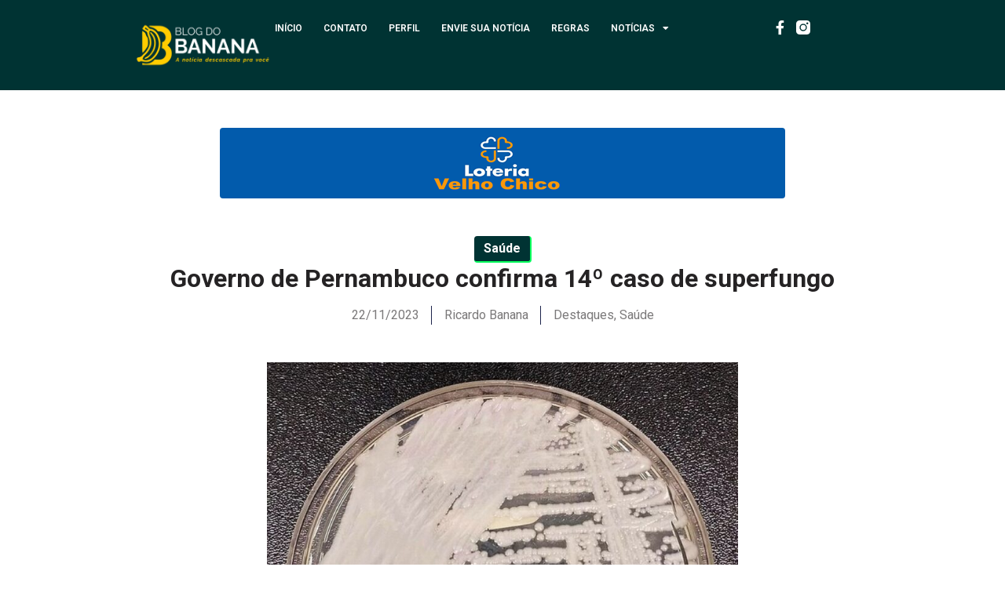

--- FILE ---
content_type: text/html; charset=UTF-8
request_url: https://ricardobanana.com.br/governo-de-pernambuco-confirma-14o-caso-de-superfungo/
body_size: 14749
content:
<!doctype html>
<html dir="ltr" lang="pt-BR" prefix="og: https://ogp.me/ns#">
<head>
	<meta charset="UTF-8">
	<meta name="viewport" content="width=device-width, initial-scale=1">

<script async src="https://pagead2.googlesyndication.com/pagead/js/adsbygoogle.js?client=ca-pub-3500581195513115"
     crossorigin="anonymous"></script>

	<link rel="profile" href="https://gmpg.org/xfn/11">
	<title>Governo de Pernambuco confirma 14º caso de superfungo | Blog do Banana</title>
	<style>img:is([sizes="auto" i], [sizes^="auto," i]) { contain-intrinsic-size: 3000px 1500px }</style>
	
		<!-- All in One SEO 4.8.5 - aioseo.com -->
	<meta name="description" content="A Secretaria Estadual de Saúde de Pernambuco confirmou por meio de nota, nesta quarta-feira (22), o 14º caso de colonização de Candida Auris para a doença no Estado. Segundo o estado, a paciente é uma mulher que está isolada em um hospital da rede particular, localizado na Região Metropolitana do Recife, para cuidar de uma" />
	<meta name="robots" content="max-image-preview:large" />
	<meta name="author" content="Ricardo Banana"/>
	<meta name="google-site-verification" content="P6Fpg-9eNYBNyJgeXz5hDb5XCxuKTTXwItZd8i778uk" />
	<meta name="keywords" content="governo de pernambuco,saúde,superfungo,destaques" />
	<link rel="canonical" href="https://ricardobanana.com.br/governo-de-pernambuco-confirma-14o-caso-de-superfungo/" />
	<meta name="generator" content="All in One SEO (AIOSEO) 4.8.5" />
		<meta property="og:locale" content="pt_BR" />
		<meta property="og:site_name" content="Blog do Banana | A notícia descascada para você." />
		<meta property="og:type" content="article" />
		<meta property="og:title" content="Governo de Pernambuco confirma 14º caso de superfungo | Blog do Banana" />
		<meta property="og:description" content="A Secretaria Estadual de Saúde de Pernambuco confirmou por meio de nota, nesta quarta-feira (22), o 14º caso de colonização de Candida Auris para a doença no Estado. Segundo o estado, a paciente é uma mulher que está isolada em um hospital da rede particular, localizado na Região Metropolitana do Recife, para cuidar de uma" />
		<meta property="og:url" content="https://ricardobanana.com.br/governo-de-pernambuco-confirma-14o-caso-de-superfungo/" />
		<meta property="og:image" content="https://ricardobanana.com.br/wp-content/uploads/2023/11/20231122133559430328i-e1700673584987.jpg" />
		<meta property="og:image:secure_url" content="https://ricardobanana.com.br/wp-content/uploads/2023/11/20231122133559430328i-e1700673584987.jpg" />
		<meta property="og:image:width" content="700" />
		<meta property="og:image:height" content="450" />
		<meta property="article:published_time" content="2023-11-22T19:00:12+00:00" />
		<meta property="article:modified_time" content="2023-11-22T17:20:07+00:00" />
		<meta property="article:publisher" content="https://www.facebook.com/blogdobanana" />
		<script type="application/ld+json" class="aioseo-schema">
			{"@context":"https:\/\/schema.org","@graph":[{"@type":"Article","@id":"https:\/\/ricardobanana.com.br\/governo-de-pernambuco-confirma-14o-caso-de-superfungo\/#article","name":"Governo de Pernambuco confirma 14\u00ba caso de superfungo | Blog do Banana","headline":"Governo de Pernambuco confirma 14\u00ba caso de superfungo","author":{"@id":"https:\/\/ricardobanana.com.br\/author\/blog-do-banana\/#author"},"publisher":{"@id":"https:\/\/ricardobanana.com.br\/#organization"},"image":{"@type":"ImageObject","url":"https:\/\/ricardobanana.com.br\/wp-content\/uploads\/2023\/11\/20231122133559430328i-e1700673584987.jpg","width":700,"height":450},"datePublished":"2023-11-22T16:00:12-03:00","dateModified":"2023-11-22T14:20:07-03:00","inLanguage":"pt-BR","mainEntityOfPage":{"@id":"https:\/\/ricardobanana.com.br\/governo-de-pernambuco-confirma-14o-caso-de-superfungo\/#webpage"},"isPartOf":{"@id":"https:\/\/ricardobanana.com.br\/governo-de-pernambuco-confirma-14o-caso-de-superfungo\/#webpage"},"articleSection":"Destaques, Sa\u00fade, Governo de Pernambuco, Sa\u00fade, Superfungo"},{"@type":"BreadcrumbList","@id":"https:\/\/ricardobanana.com.br\/governo-de-pernambuco-confirma-14o-caso-de-superfungo\/#breadcrumblist","itemListElement":[{"@type":"ListItem","@id":"https:\/\/ricardobanana.com.br#listItem","position":1,"name":"In\u00edcio","item":"https:\/\/ricardobanana.com.br","nextItem":{"@type":"ListItem","@id":"https:\/\/ricardobanana.com.br\/category\/saude\/#listItem","name":"Sa\u00fade"}},{"@type":"ListItem","@id":"https:\/\/ricardobanana.com.br\/category\/saude\/#listItem","position":2,"name":"Sa\u00fade","item":"https:\/\/ricardobanana.com.br\/category\/saude\/","nextItem":{"@type":"ListItem","@id":"https:\/\/ricardobanana.com.br\/governo-de-pernambuco-confirma-14o-caso-de-superfungo\/#listItem","name":"Governo de Pernambuco confirma 14\u00ba caso de superfungo"},"previousItem":{"@type":"ListItem","@id":"https:\/\/ricardobanana.com.br#listItem","name":"In\u00edcio"}},{"@type":"ListItem","@id":"https:\/\/ricardobanana.com.br\/governo-de-pernambuco-confirma-14o-caso-de-superfungo\/#listItem","position":3,"name":"Governo de Pernambuco confirma 14\u00ba caso de superfungo","previousItem":{"@type":"ListItem","@id":"https:\/\/ricardobanana.com.br\/category\/saude\/#listItem","name":"Sa\u00fade"}}]},{"@type":"Organization","@id":"https:\/\/ricardobanana.com.br\/#organization","name":"Blog do Banana","description":"A not\u00edcia descascada para voc\u00ea.","url":"https:\/\/ricardobanana.com.br\/","logo":{"@type":"ImageObject","url":"https:\/\/ricardobanana.com.br\/wp-content\/uploads\/2025\/01\/logo3.png","@id":"https:\/\/ricardobanana.com.br\/governo-de-pernambuco-confirma-14o-caso-de-superfungo\/#organizationLogo","width":1925,"height":669},"image":{"@id":"https:\/\/ricardobanana.com.br\/governo-de-pernambuco-confirma-14o-caso-de-superfungo\/#organizationLogo"},"sameAs":["https:\/\/www.instagram.com\/blogdobananaa\/"]},{"@type":"Person","@id":"https:\/\/ricardobanana.com.br\/author\/blog-do-banana\/#author","url":"https:\/\/ricardobanana.com.br\/author\/blog-do-banana\/","name":"Ricardo Banana","image":{"@type":"ImageObject","@id":"https:\/\/ricardobanana.com.br\/governo-de-pernambuco-confirma-14o-caso-de-superfungo\/#authorImage","url":"https:\/\/secure.gravatar.com\/avatar\/45f81a08b35854819af2d2108b8aaf4464f426c2939aab5c7a53583285eca3a2?s=96&d=mm&r=g","width":96,"height":96,"caption":"Ricardo Banana"}},{"@type":"WebPage","@id":"https:\/\/ricardobanana.com.br\/governo-de-pernambuco-confirma-14o-caso-de-superfungo\/#webpage","url":"https:\/\/ricardobanana.com.br\/governo-de-pernambuco-confirma-14o-caso-de-superfungo\/","name":"Governo de Pernambuco confirma 14\u00ba caso de superfungo | Blog do Banana","description":"A Secretaria Estadual de Sa\u00fade de Pernambuco confirmou por meio de nota, nesta quarta-feira (22), o 14\u00ba caso de coloniza\u00e7\u00e3o de Candida Auris para a doen\u00e7a no Estado. Segundo o estado, a paciente \u00e9 uma mulher que est\u00e1 isolada em um hospital da rede particular, localizado na Regi\u00e3o Metropolitana do Recife, para cuidar de uma","inLanguage":"pt-BR","isPartOf":{"@id":"https:\/\/ricardobanana.com.br\/#website"},"breadcrumb":{"@id":"https:\/\/ricardobanana.com.br\/governo-de-pernambuco-confirma-14o-caso-de-superfungo\/#breadcrumblist"},"author":{"@id":"https:\/\/ricardobanana.com.br\/author\/blog-do-banana\/#author"},"creator":{"@id":"https:\/\/ricardobanana.com.br\/author\/blog-do-banana\/#author"},"image":{"@type":"ImageObject","url":"https:\/\/ricardobanana.com.br\/wp-content\/uploads\/2023\/11\/20231122133559430328i-e1700673584987.jpg","@id":"https:\/\/ricardobanana.com.br\/governo-de-pernambuco-confirma-14o-caso-de-superfungo\/#mainImage","width":700,"height":450},"primaryImageOfPage":{"@id":"https:\/\/ricardobanana.com.br\/governo-de-pernambuco-confirma-14o-caso-de-superfungo\/#mainImage"},"datePublished":"2023-11-22T16:00:12-03:00","dateModified":"2023-11-22T14:20:07-03:00"},{"@type":"WebSite","@id":"https:\/\/ricardobanana.com.br\/#website","url":"https:\/\/ricardobanana.com.br\/","name":"Blog do Banana","description":"A not\u00edcia descascada para voc\u00ea.","inLanguage":"pt-BR","publisher":{"@id":"https:\/\/ricardobanana.com.br\/#organization"}}]}
		</script>
		<!-- All in One SEO -->

<link rel='dns-prefetch' href='//www.googletagmanager.com' />
<link rel='dns-prefetch' href='//pagead2.googlesyndication.com' />
<script>
window._wpemojiSettings = {"baseUrl":"https:\/\/s.w.org\/images\/core\/emoji\/16.0.1\/72x72\/","ext":".png","svgUrl":"https:\/\/s.w.org\/images\/core\/emoji\/16.0.1\/svg\/","svgExt":".svg","source":{"concatemoji":"https:\/\/ricardobanana.com.br\/wp-includes\/js\/wp-emoji-release.min.js?ver=6.8.3"}};
/*! This file is auto-generated */
!function(s,n){var o,i,e;function c(e){try{var t={supportTests:e,timestamp:(new Date).valueOf()};sessionStorage.setItem(o,JSON.stringify(t))}catch(e){}}function p(e,t,n){e.clearRect(0,0,e.canvas.width,e.canvas.height),e.fillText(t,0,0);var t=new Uint32Array(e.getImageData(0,0,e.canvas.width,e.canvas.height).data),a=(e.clearRect(0,0,e.canvas.width,e.canvas.height),e.fillText(n,0,0),new Uint32Array(e.getImageData(0,0,e.canvas.width,e.canvas.height).data));return t.every(function(e,t){return e===a[t]})}function u(e,t){e.clearRect(0,0,e.canvas.width,e.canvas.height),e.fillText(t,0,0);for(var n=e.getImageData(16,16,1,1),a=0;a<n.data.length;a++)if(0!==n.data[a])return!1;return!0}function f(e,t,n,a){switch(t){case"flag":return n(e,"\ud83c\udff3\ufe0f\u200d\u26a7\ufe0f","\ud83c\udff3\ufe0f\u200b\u26a7\ufe0f")?!1:!n(e,"\ud83c\udde8\ud83c\uddf6","\ud83c\udde8\u200b\ud83c\uddf6")&&!n(e,"\ud83c\udff4\udb40\udc67\udb40\udc62\udb40\udc65\udb40\udc6e\udb40\udc67\udb40\udc7f","\ud83c\udff4\u200b\udb40\udc67\u200b\udb40\udc62\u200b\udb40\udc65\u200b\udb40\udc6e\u200b\udb40\udc67\u200b\udb40\udc7f");case"emoji":return!a(e,"\ud83e\udedf")}return!1}function g(e,t,n,a){var r="undefined"!=typeof WorkerGlobalScope&&self instanceof WorkerGlobalScope?new OffscreenCanvas(300,150):s.createElement("canvas"),o=r.getContext("2d",{willReadFrequently:!0}),i=(o.textBaseline="top",o.font="600 32px Arial",{});return e.forEach(function(e){i[e]=t(o,e,n,a)}),i}function t(e){var t=s.createElement("script");t.src=e,t.defer=!0,s.head.appendChild(t)}"undefined"!=typeof Promise&&(o="wpEmojiSettingsSupports",i=["flag","emoji"],n.supports={everything:!0,everythingExceptFlag:!0},e=new Promise(function(e){s.addEventListener("DOMContentLoaded",e,{once:!0})}),new Promise(function(t){var n=function(){try{var e=JSON.parse(sessionStorage.getItem(o));if("object"==typeof e&&"number"==typeof e.timestamp&&(new Date).valueOf()<e.timestamp+604800&&"object"==typeof e.supportTests)return e.supportTests}catch(e){}return null}();if(!n){if("undefined"!=typeof Worker&&"undefined"!=typeof OffscreenCanvas&&"undefined"!=typeof URL&&URL.createObjectURL&&"undefined"!=typeof Blob)try{var e="postMessage("+g.toString()+"("+[JSON.stringify(i),f.toString(),p.toString(),u.toString()].join(",")+"));",a=new Blob([e],{type:"text/javascript"}),r=new Worker(URL.createObjectURL(a),{name:"wpTestEmojiSupports"});return void(r.onmessage=function(e){c(n=e.data),r.terminate(),t(n)})}catch(e){}c(n=g(i,f,p,u))}t(n)}).then(function(e){for(var t in e)n.supports[t]=e[t],n.supports.everything=n.supports.everything&&n.supports[t],"flag"!==t&&(n.supports.everythingExceptFlag=n.supports.everythingExceptFlag&&n.supports[t]);n.supports.everythingExceptFlag=n.supports.everythingExceptFlag&&!n.supports.flag,n.DOMReady=!1,n.readyCallback=function(){n.DOMReady=!0}}).then(function(){return e}).then(function(){var e;n.supports.everything||(n.readyCallback(),(e=n.source||{}).concatemoji?t(e.concatemoji):e.wpemoji&&e.twemoji&&(t(e.twemoji),t(e.wpemoji)))}))}((window,document),window._wpemojiSettings);
</script>

<style id='wp-emoji-styles-inline-css'>

	img.wp-smiley, img.emoji {
		display: inline !important;
		border: none !important;
		box-shadow: none !important;
		height: 1em !important;
		width: 1em !important;
		margin: 0 0.07em !important;
		vertical-align: -0.1em !important;
		background: none !important;
		padding: 0 !important;
	}
</style>
<link rel='stylesheet' id='wp-block-library-css' href='https://ricardobanana.com.br/wp-includes/css/dist/block-library/style.min.css?ver=6.8.3' media='all' />
<style id='global-styles-inline-css'>
:root{--wp--preset--aspect-ratio--square: 1;--wp--preset--aspect-ratio--4-3: 4/3;--wp--preset--aspect-ratio--3-4: 3/4;--wp--preset--aspect-ratio--3-2: 3/2;--wp--preset--aspect-ratio--2-3: 2/3;--wp--preset--aspect-ratio--16-9: 16/9;--wp--preset--aspect-ratio--9-16: 9/16;--wp--preset--color--black: #000000;--wp--preset--color--cyan-bluish-gray: #abb8c3;--wp--preset--color--white: #ffffff;--wp--preset--color--pale-pink: #f78da7;--wp--preset--color--vivid-red: #cf2e2e;--wp--preset--color--luminous-vivid-orange: #ff6900;--wp--preset--color--luminous-vivid-amber: #fcb900;--wp--preset--color--light-green-cyan: #7bdcb5;--wp--preset--color--vivid-green-cyan: #00d084;--wp--preset--color--pale-cyan-blue: #8ed1fc;--wp--preset--color--vivid-cyan-blue: #0693e3;--wp--preset--color--vivid-purple: #9b51e0;--wp--preset--gradient--vivid-cyan-blue-to-vivid-purple: linear-gradient(135deg,rgba(6,147,227,1) 0%,rgb(155,81,224) 100%);--wp--preset--gradient--light-green-cyan-to-vivid-green-cyan: linear-gradient(135deg,rgb(122,220,180) 0%,rgb(0,208,130) 100%);--wp--preset--gradient--luminous-vivid-amber-to-luminous-vivid-orange: linear-gradient(135deg,rgba(252,185,0,1) 0%,rgba(255,105,0,1) 100%);--wp--preset--gradient--luminous-vivid-orange-to-vivid-red: linear-gradient(135deg,rgba(255,105,0,1) 0%,rgb(207,46,46) 100%);--wp--preset--gradient--very-light-gray-to-cyan-bluish-gray: linear-gradient(135deg,rgb(238,238,238) 0%,rgb(169,184,195) 100%);--wp--preset--gradient--cool-to-warm-spectrum: linear-gradient(135deg,rgb(74,234,220) 0%,rgb(151,120,209) 20%,rgb(207,42,186) 40%,rgb(238,44,130) 60%,rgb(251,105,98) 80%,rgb(254,248,76) 100%);--wp--preset--gradient--blush-light-purple: linear-gradient(135deg,rgb(255,206,236) 0%,rgb(152,150,240) 100%);--wp--preset--gradient--blush-bordeaux: linear-gradient(135deg,rgb(254,205,165) 0%,rgb(254,45,45) 50%,rgb(107,0,62) 100%);--wp--preset--gradient--luminous-dusk: linear-gradient(135deg,rgb(255,203,112) 0%,rgb(199,81,192) 50%,rgb(65,88,208) 100%);--wp--preset--gradient--pale-ocean: linear-gradient(135deg,rgb(255,245,203) 0%,rgb(182,227,212) 50%,rgb(51,167,181) 100%);--wp--preset--gradient--electric-grass: linear-gradient(135deg,rgb(202,248,128) 0%,rgb(113,206,126) 100%);--wp--preset--gradient--midnight: linear-gradient(135deg,rgb(2,3,129) 0%,rgb(40,116,252) 100%);--wp--preset--font-size--small: 13px;--wp--preset--font-size--medium: 20px;--wp--preset--font-size--large: 36px;--wp--preset--font-size--x-large: 42px;--wp--preset--spacing--20: 0.44rem;--wp--preset--spacing--30: 0.67rem;--wp--preset--spacing--40: 1rem;--wp--preset--spacing--50: 1.5rem;--wp--preset--spacing--60: 2.25rem;--wp--preset--spacing--70: 3.38rem;--wp--preset--spacing--80: 5.06rem;--wp--preset--shadow--natural: 6px 6px 9px rgba(0, 0, 0, 0.2);--wp--preset--shadow--deep: 12px 12px 50px rgba(0, 0, 0, 0.4);--wp--preset--shadow--sharp: 6px 6px 0px rgba(0, 0, 0, 0.2);--wp--preset--shadow--outlined: 6px 6px 0px -3px rgba(255, 255, 255, 1), 6px 6px rgba(0, 0, 0, 1);--wp--preset--shadow--crisp: 6px 6px 0px rgba(0, 0, 0, 1);}:root { --wp--style--global--content-size: 800px;--wp--style--global--wide-size: 1200px; }:where(body) { margin: 0; }.wp-site-blocks > .alignleft { float: left; margin-right: 2em; }.wp-site-blocks > .alignright { float: right; margin-left: 2em; }.wp-site-blocks > .aligncenter { justify-content: center; margin-left: auto; margin-right: auto; }:where(.wp-site-blocks) > * { margin-block-start: 24px; margin-block-end: 0; }:where(.wp-site-blocks) > :first-child { margin-block-start: 0; }:where(.wp-site-blocks) > :last-child { margin-block-end: 0; }:root { --wp--style--block-gap: 24px; }:root :where(.is-layout-flow) > :first-child{margin-block-start: 0;}:root :where(.is-layout-flow) > :last-child{margin-block-end: 0;}:root :where(.is-layout-flow) > *{margin-block-start: 24px;margin-block-end: 0;}:root :where(.is-layout-constrained) > :first-child{margin-block-start: 0;}:root :where(.is-layout-constrained) > :last-child{margin-block-end: 0;}:root :where(.is-layout-constrained) > *{margin-block-start: 24px;margin-block-end: 0;}:root :where(.is-layout-flex){gap: 24px;}:root :where(.is-layout-grid){gap: 24px;}.is-layout-flow > .alignleft{float: left;margin-inline-start: 0;margin-inline-end: 2em;}.is-layout-flow > .alignright{float: right;margin-inline-start: 2em;margin-inline-end: 0;}.is-layout-flow > .aligncenter{margin-left: auto !important;margin-right: auto !important;}.is-layout-constrained > .alignleft{float: left;margin-inline-start: 0;margin-inline-end: 2em;}.is-layout-constrained > .alignright{float: right;margin-inline-start: 2em;margin-inline-end: 0;}.is-layout-constrained > .aligncenter{margin-left: auto !important;margin-right: auto !important;}.is-layout-constrained > :where(:not(.alignleft):not(.alignright):not(.alignfull)){max-width: var(--wp--style--global--content-size);margin-left: auto !important;margin-right: auto !important;}.is-layout-constrained > .alignwide{max-width: var(--wp--style--global--wide-size);}body .is-layout-flex{display: flex;}.is-layout-flex{flex-wrap: wrap;align-items: center;}.is-layout-flex > :is(*, div){margin: 0;}body .is-layout-grid{display: grid;}.is-layout-grid > :is(*, div){margin: 0;}body{padding-top: 0px;padding-right: 0px;padding-bottom: 0px;padding-left: 0px;}a:where(:not(.wp-element-button)){text-decoration: underline;}:root :where(.wp-element-button, .wp-block-button__link){background-color: #32373c;border-width: 0;color: #fff;font-family: inherit;font-size: inherit;line-height: inherit;padding: calc(0.667em + 2px) calc(1.333em + 2px);text-decoration: none;}.has-black-color{color: var(--wp--preset--color--black) !important;}.has-cyan-bluish-gray-color{color: var(--wp--preset--color--cyan-bluish-gray) !important;}.has-white-color{color: var(--wp--preset--color--white) !important;}.has-pale-pink-color{color: var(--wp--preset--color--pale-pink) !important;}.has-vivid-red-color{color: var(--wp--preset--color--vivid-red) !important;}.has-luminous-vivid-orange-color{color: var(--wp--preset--color--luminous-vivid-orange) !important;}.has-luminous-vivid-amber-color{color: var(--wp--preset--color--luminous-vivid-amber) !important;}.has-light-green-cyan-color{color: var(--wp--preset--color--light-green-cyan) !important;}.has-vivid-green-cyan-color{color: var(--wp--preset--color--vivid-green-cyan) !important;}.has-pale-cyan-blue-color{color: var(--wp--preset--color--pale-cyan-blue) !important;}.has-vivid-cyan-blue-color{color: var(--wp--preset--color--vivid-cyan-blue) !important;}.has-vivid-purple-color{color: var(--wp--preset--color--vivid-purple) !important;}.has-black-background-color{background-color: var(--wp--preset--color--black) !important;}.has-cyan-bluish-gray-background-color{background-color: var(--wp--preset--color--cyan-bluish-gray) !important;}.has-white-background-color{background-color: var(--wp--preset--color--white) !important;}.has-pale-pink-background-color{background-color: var(--wp--preset--color--pale-pink) !important;}.has-vivid-red-background-color{background-color: var(--wp--preset--color--vivid-red) !important;}.has-luminous-vivid-orange-background-color{background-color: var(--wp--preset--color--luminous-vivid-orange) !important;}.has-luminous-vivid-amber-background-color{background-color: var(--wp--preset--color--luminous-vivid-amber) !important;}.has-light-green-cyan-background-color{background-color: var(--wp--preset--color--light-green-cyan) !important;}.has-vivid-green-cyan-background-color{background-color: var(--wp--preset--color--vivid-green-cyan) !important;}.has-pale-cyan-blue-background-color{background-color: var(--wp--preset--color--pale-cyan-blue) !important;}.has-vivid-cyan-blue-background-color{background-color: var(--wp--preset--color--vivid-cyan-blue) !important;}.has-vivid-purple-background-color{background-color: var(--wp--preset--color--vivid-purple) !important;}.has-black-border-color{border-color: var(--wp--preset--color--black) !important;}.has-cyan-bluish-gray-border-color{border-color: var(--wp--preset--color--cyan-bluish-gray) !important;}.has-white-border-color{border-color: var(--wp--preset--color--white) !important;}.has-pale-pink-border-color{border-color: var(--wp--preset--color--pale-pink) !important;}.has-vivid-red-border-color{border-color: var(--wp--preset--color--vivid-red) !important;}.has-luminous-vivid-orange-border-color{border-color: var(--wp--preset--color--luminous-vivid-orange) !important;}.has-luminous-vivid-amber-border-color{border-color: var(--wp--preset--color--luminous-vivid-amber) !important;}.has-light-green-cyan-border-color{border-color: var(--wp--preset--color--light-green-cyan) !important;}.has-vivid-green-cyan-border-color{border-color: var(--wp--preset--color--vivid-green-cyan) !important;}.has-pale-cyan-blue-border-color{border-color: var(--wp--preset--color--pale-cyan-blue) !important;}.has-vivid-cyan-blue-border-color{border-color: var(--wp--preset--color--vivid-cyan-blue) !important;}.has-vivid-purple-border-color{border-color: var(--wp--preset--color--vivid-purple) !important;}.has-vivid-cyan-blue-to-vivid-purple-gradient-background{background: var(--wp--preset--gradient--vivid-cyan-blue-to-vivid-purple) !important;}.has-light-green-cyan-to-vivid-green-cyan-gradient-background{background: var(--wp--preset--gradient--light-green-cyan-to-vivid-green-cyan) !important;}.has-luminous-vivid-amber-to-luminous-vivid-orange-gradient-background{background: var(--wp--preset--gradient--luminous-vivid-amber-to-luminous-vivid-orange) !important;}.has-luminous-vivid-orange-to-vivid-red-gradient-background{background: var(--wp--preset--gradient--luminous-vivid-orange-to-vivid-red) !important;}.has-very-light-gray-to-cyan-bluish-gray-gradient-background{background: var(--wp--preset--gradient--very-light-gray-to-cyan-bluish-gray) !important;}.has-cool-to-warm-spectrum-gradient-background{background: var(--wp--preset--gradient--cool-to-warm-spectrum) !important;}.has-blush-light-purple-gradient-background{background: var(--wp--preset--gradient--blush-light-purple) !important;}.has-blush-bordeaux-gradient-background{background: var(--wp--preset--gradient--blush-bordeaux) !important;}.has-luminous-dusk-gradient-background{background: var(--wp--preset--gradient--luminous-dusk) !important;}.has-pale-ocean-gradient-background{background: var(--wp--preset--gradient--pale-ocean) !important;}.has-electric-grass-gradient-background{background: var(--wp--preset--gradient--electric-grass) !important;}.has-midnight-gradient-background{background: var(--wp--preset--gradient--midnight) !important;}.has-small-font-size{font-size: var(--wp--preset--font-size--small) !important;}.has-medium-font-size{font-size: var(--wp--preset--font-size--medium) !important;}.has-large-font-size{font-size: var(--wp--preset--font-size--large) !important;}.has-x-large-font-size{font-size: var(--wp--preset--font-size--x-large) !important;}
:root :where(.wp-block-pullquote){font-size: 1.5em;line-height: 1.6;}
</style>
<link rel='stylesheet' id='contact-form-7-css' href='https://ricardobanana.com.br/wp-content/plugins/contact-form-7/includes/css/styles.css?ver=6.1' media='all' />
<link rel='stylesheet' id='hello-elementor-css' href='https://ricardobanana.com.br/wp-content/themes/hello-elementor/style.min.css?ver=3.3.0' media='all' />
<link rel='stylesheet' id='hello-elementor-theme-style-css' href='https://ricardobanana.com.br/wp-content/themes/hello-elementor/theme.min.css?ver=3.3.0' media='all' />
<link rel='stylesheet' id='hello-elementor-header-footer-css' href='https://ricardobanana.com.br/wp-content/themes/hello-elementor/header-footer.min.css?ver=3.3.0' media='all' />
<link rel='stylesheet' id='elementor-frontend-css' href='https://ricardobanana.com.br/wp-content/plugins/elementor/assets/css/frontend.min.css?ver=3.27.7' media='all' />
<link rel='stylesheet' id='elementor-post-281089-css' href='https://ricardobanana.com.br/wp-content/uploads/elementor/css/post-281089.css?ver=1741895567' media='all' />
<link rel='stylesheet' id='widget-image-css' href='https://ricardobanana.com.br/wp-content/plugins/elementor/assets/css/widget-image.min.css?ver=3.27.7' media='all' />
<link rel='stylesheet' id='widget-nav-menu-css' href='https://ricardobanana.com.br/wp-content/plugins/elementor-pro/assets/css/widget-nav-menu.min.css?ver=3.27.7' media='all' />
<link rel='stylesheet' id='widget-social-icons-css' href='https://ricardobanana.com.br/wp-content/plugins/elementor/assets/css/widget-social-icons.min.css?ver=3.27.7' media='all' />
<link rel='stylesheet' id='e-apple-webkit-css' href='https://ricardobanana.com.br/wp-content/plugins/elementor/assets/css/conditionals/apple-webkit.min.css?ver=3.27.7' media='all' />
<link rel='stylesheet' id='e-sticky-css' href='https://ricardobanana.com.br/wp-content/plugins/elementor-pro/assets/css/modules/sticky.min.css?ver=3.27.7' media='all' />
<link rel='stylesheet' id='widget-text-editor-css' href='https://ricardobanana.com.br/wp-content/plugins/elementor/assets/css/widget-text-editor.min.css?ver=3.27.7' media='all' />
<link rel='stylesheet' id='widget-heading-css' href='https://ricardobanana.com.br/wp-content/plugins/elementor/assets/css/widget-heading.min.css?ver=3.27.7' media='all' />
<link rel='stylesheet' id='widget-post-info-css' href='https://ricardobanana.com.br/wp-content/plugins/elementor-pro/assets/css/widget-post-info.min.css?ver=3.27.7' media='all' />
<link rel='stylesheet' id='widget-icon-list-css' href='https://ricardobanana.com.br/wp-content/plugins/elementor/assets/css/widget-icon-list.min.css?ver=3.27.7' media='all' />
<link rel='stylesheet' id='elementor-icons-shared-0-css' href='https://ricardobanana.com.br/wp-content/plugins/elementor/assets/lib/font-awesome/css/fontawesome.min.css?ver=5.15.3' media='all' />
<link rel='stylesheet' id='elementor-icons-fa-regular-css' href='https://ricardobanana.com.br/wp-content/plugins/elementor/assets/lib/font-awesome/css/regular.min.css?ver=5.15.3' media='all' />
<link rel='stylesheet' id='elementor-icons-fa-solid-css' href='https://ricardobanana.com.br/wp-content/plugins/elementor/assets/lib/font-awesome/css/solid.min.css?ver=5.15.3' media='all' />
<link rel='stylesheet' id='widget-share-buttons-css' href='https://ricardobanana.com.br/wp-content/plugins/elementor-pro/assets/css/widget-share-buttons.min.css?ver=3.27.7' media='all' />
<link rel='stylesheet' id='elementor-icons-fa-brands-css' href='https://ricardobanana.com.br/wp-content/plugins/elementor/assets/lib/font-awesome/css/brands.min.css?ver=5.15.3' media='all' />
<link rel='stylesheet' id='elementor-icons-css' href='https://ricardobanana.com.br/wp-content/plugins/elementor/assets/lib/eicons/css/elementor-icons.min.css?ver=5.35.0' media='all' />
<link rel='stylesheet' id='elementor-post-308666-css' href='https://ricardobanana.com.br/wp-content/uploads/elementor/css/post-308666.css?ver=1741895569' media='all' />
<link rel='stylesheet' id='elementor-post-308877-css' href='https://ricardobanana.com.br/wp-content/uploads/elementor/css/post-308877.css?ver=1741895569' media='all' />
<link rel='stylesheet' id='elementor-post-308955-css' href='https://ricardobanana.com.br/wp-content/uploads/elementor/css/post-308955.css?ver=1741895570' media='all' />
<link rel='stylesheet' id='google-fonts-1-css' href='https://fonts.googleapis.com/css?family=Roboto%3A100%2C100italic%2C200%2C200italic%2C300%2C300italic%2C400%2C400italic%2C500%2C500italic%2C600%2C600italic%2C700%2C700italic%2C800%2C800italic%2C900%2C900italic%7CRoboto+Slab%3A100%2C100italic%2C200%2C200italic%2C300%2C300italic%2C400%2C400italic%2C500%2C500italic%2C600%2C600italic%2C700%2C700italic%2C800%2C800italic%2C900%2C900italic&#038;display=swap&#038;ver=6.8.3' media='all' />
<link rel="preconnect" href="https://fonts.gstatic.com/" crossorigin><script src="https://ricardobanana.com.br/wp-includes/js/jquery/jquery.min.js?ver=3.7.1" id="jquery-core-js"></script>
<script src="https://ricardobanana.com.br/wp-includes/js/jquery/jquery-migrate.min.js?ver=3.4.1" id="jquery-migrate-js"></script>

<!-- Snippet da tag do Google (gtag.js) adicionado pelo Site Kit -->
<!-- Snippet do Google Analytics adicionado pelo Site Kit -->
<script src="https://www.googletagmanager.com/gtag/js?id=GT-P3FCF2" id="google_gtagjs-js" async></script>
<script id="google_gtagjs-js-after">
window.dataLayer = window.dataLayer || [];function gtag(){dataLayer.push(arguments);}
gtag("set","linker",{"domains":["ricardobanana.com.br"]});
gtag("js", new Date());
gtag("set", "developer_id.dZTNiMT", true);
gtag("config", "GT-P3FCF2", {"googlesitekit_post_type":"post","googlesitekit_post_author":"Ricardo Banana","googlesitekit_post_date":"20231122"});
</script>
<link rel="https://api.w.org/" href="https://ricardobanana.com.br/wp-json/" /><link rel="alternate" title="JSON" type="application/json" href="https://ricardobanana.com.br/wp-json/wp/v2/posts/288021" /><link rel="EditURI" type="application/rsd+xml" title="RSD" href="https://ricardobanana.com.br/xmlrpc.php?rsd" />
<meta name="generator" content="WordPress 6.8.3" />
<link rel='shortlink' href='https://ricardobanana.com.br/?p=288021' />
<link rel="alternate" title="oEmbed (JSON)" type="application/json+oembed" href="https://ricardobanana.com.br/wp-json/oembed/1.0/embed?url=https%3A%2F%2Fricardobanana.com.br%2Fgoverno-de-pernambuco-confirma-14o-caso-de-superfungo%2F" />
<link rel="alternate" title="oEmbed (XML)" type="text/xml+oembed" href="https://ricardobanana.com.br/wp-json/oembed/1.0/embed?url=https%3A%2F%2Fricardobanana.com.br%2Fgoverno-de-pernambuco-confirma-14o-caso-de-superfungo%2F&#038;format=xml" />

<!-- This site is using AdRotate v5.14 to display their advertisements - https://ajdg.solutions/ -->
<!-- AdRotate CSS -->
<style type="text/css" media="screen">
	.g { margin:0px; padding:0px; overflow:hidden; line-height:1; zoom:1; }
	.g img { height:auto; }
	.g-col { position:relative; float:left; }
	.g-col:first-child { margin-left: 0; }
	.g-col:last-child { margin-right: 0; }
	.g-1 { margin:0px;  width:100%; max-width:728px; height:100%; max-height:90px; }
	.g-3 { min-width:0px; max-width:600px; float:right; clear:right; }
	.b-3 { margin:0px; }
	@media only screen and (max-width: 480px) {
		.g-col, .g-dyn, .g-single { width:100%; margin-left:0; margin-right:0; }
	}
</style>
<!-- /AdRotate CSS -->

<meta name="generator" content="Site Kit by Google 1.159.0" />
<!-- Metatags do Google AdSense adicionado pelo Site Kit -->
<meta name="google-adsense-platform-account" content="ca-host-pub-2644536267352236">
<meta name="google-adsense-platform-domain" content="sitekit.withgoogle.com">
<!-- Fim das metatags do Google AdSense adicionado pelo Site Kit -->
<meta name="generator" content="Elementor 3.27.7; features: additional_custom_breakpoints; settings: css_print_method-external, google_font-enabled, font_display-swap">
			<style>
				.e-con.e-parent:nth-of-type(n+4):not(.e-lazyloaded):not(.e-no-lazyload),
				.e-con.e-parent:nth-of-type(n+4):not(.e-lazyloaded):not(.e-no-lazyload) * {
					background-image: none !important;
				}
				@media screen and (max-height: 1024px) {
					.e-con.e-parent:nth-of-type(n+3):not(.e-lazyloaded):not(.e-no-lazyload),
					.e-con.e-parent:nth-of-type(n+3):not(.e-lazyloaded):not(.e-no-lazyload) * {
						background-image: none !important;
					}
				}
				@media screen and (max-height: 640px) {
					.e-con.e-parent:nth-of-type(n+2):not(.e-lazyloaded):not(.e-no-lazyload),
					.e-con.e-parent:nth-of-type(n+2):not(.e-lazyloaded):not(.e-no-lazyload) * {
						background-image: none !important;
					}
				}
			</style>
			
<!-- Snippet do Google Adsense adicionado pelo Site Kit -->
<script async src="https://pagead2.googlesyndication.com/pagead/js/adsbygoogle.js?client=ca-pub-1475176581954270&amp;host=ca-host-pub-2644536267352236" crossorigin="anonymous"></script>

<!-- Finalizar o snippet do Google Adsense adicionado pelo Site Kit -->
<link rel="icon" href="https://ricardobanana.com.br/wp-content/uploads/2023/08/2-150x150.png" sizes="32x32" />
<link rel="icon" href="https://ricardobanana.com.br/wp-content/uploads/2023/08/2-300x300.png" sizes="192x192" />
<link rel="apple-touch-icon" href="https://ricardobanana.com.br/wp-content/uploads/2023/08/2-300x300.png" />
<meta name="msapplication-TileImage" content="https://ricardobanana.com.br/wp-content/uploads/2023/08/2-300x300.png" />
		<style id="wp-custom-css">
			.widget {
margin-bottom: 16px;
	margin-top: 16px;
}		</style>
		</head>
<body class="wp-singular post-template-default single single-post postid-288021 single-format-standard wp-custom-logo wp-embed-responsive wp-theme-hello-elementor theme-default elementor-default elementor-kit-281089 elementor-page-308955">


<a class="skip-link screen-reader-text" href="#content">Ir para o conteúdo</a>

		<div data-elementor-type="header" data-elementor-id="308666" class="elementor elementor-308666 elementor-location-header" data-elementor-post-type="elementor_library">
			<div class="elementor-element elementor-element-c49e7a7 e-flex e-con-boxed e-con e-parent" data-id="c49e7a7" data-element_type="container" data-settings="{&quot;background_background&quot;:&quot;classic&quot;,&quot;sticky&quot;:&quot;top&quot;,&quot;sticky_on&quot;:[&quot;desktop&quot;,&quot;tablet&quot;,&quot;mobile&quot;],&quot;sticky_offset&quot;:0,&quot;sticky_effects_offset&quot;:0,&quot;sticky_anchor_link_offset&quot;:0}">
					<div class="e-con-inner">
		<div class="elementor-element elementor-element-743b138 e-con-full e-flex e-con e-child" data-id="743b138" data-element_type="container">
				<div class="elementor-element elementor-element-56cbd8c elementor-widget elementor-widget-html" data-id="56cbd8c" data-element_type="widget" data-widget_type="html.default">
				<div class="elementor-widget-container">
					<script data-cfasync="false" type="text/javascript" id="clever-core">
    /* <![CDATA[ */
    (function (document, window) {
        var a, c = document.createElement("script"), f = window.frameElement;

        c.id= "CleverCoreLoader89432";
        c.src = "https://scripts.cleverwebserver.com/f8f66338aa5543d72ae9ae6cad50293b.js";
        c.async = !0;
        c.type = "text/javascript";
        c.setAttribute("data-target",window.name|| (f && f.getAttribute("id")));
        c.setAttribute("data-callback", "put-your-callback-function-here");
        c.setAttribute("data-callback-url-click", "put-your-click-macro-here");
        c.setAttribute("data-callback-url-view", "put-your-view-macro-here");
        try {
            a = parent.document.getElementsByTagName("script")[0] || document.getElementsByTagName("script")[0];
        } catch (e) {
            a = !1;
        }
        a || (a = document.getElementsByTagName("head")[0] || document.getElementsByTagName("body")[0]);
        a.parentNode.insertBefore(c, a);
    })(document, window);
    /* ]]> */
</script>				</div>
				</div>
				</div>
		<div class="elementor-element elementor-element-b5a2451 e-con-full e-flex e-con e-child" data-id="b5a2451" data-element_type="container">
				<div class="elementor-element elementor-element-60958cb4 elementor-widget-mobile__width-initial elementor-widget elementor-widget-image" data-id="60958cb4" data-element_type="widget" data-widget_type="image.default">
				<div class="elementor-widget-container">
																<a href="https://ricardobanana.com.br">
							<img fetchpriority="high" width="768" height="267" src="https://ricardobanana.com.br/wp-content/uploads/2025/01/logo3-768x267.png" class="attachment-medium_large size-medium_large wp-image-311317" alt="" srcset="https://ricardobanana.com.br/wp-content/uploads/2025/01/logo3-768x267.png 768w, https://ricardobanana.com.br/wp-content/uploads/2025/01/logo3-300x104.png 300w, https://ricardobanana.com.br/wp-content/uploads/2025/01/logo3-800x278.png 800w, https://ricardobanana.com.br/wp-content/uploads/2025/01/logo3-1536x534.png 1536w, https://ricardobanana.com.br/wp-content/uploads/2025/01/logo3.png 1925w" sizes="(max-width: 768px) 100vw, 768px" />								</a>
															</div>
				</div>
				<div class="elementor-element elementor-element-17837d95 elementor-nav-menu--stretch elementor-nav-menu__text-align-center elementor-widget-tablet__width-auto elementor-nav-menu--dropdown-tablet elementor-nav-menu--toggle elementor-nav-menu--burger elementor-widget elementor-widget-nav-menu" data-id="17837d95" data-element_type="widget" data-settings="{&quot;full_width&quot;:&quot;stretch&quot;,&quot;layout&quot;:&quot;horizontal&quot;,&quot;submenu_icon&quot;:{&quot;value&quot;:&quot;&lt;i class=\&quot;fas fa-caret-down\&quot;&gt;&lt;\/i&gt;&quot;,&quot;library&quot;:&quot;fa-solid&quot;},&quot;toggle&quot;:&quot;burger&quot;}" data-widget_type="nav-menu.default">
				<div class="elementor-widget-container">
								<nav aria-label="Menu" class="elementor-nav-menu--main elementor-nav-menu__container elementor-nav-menu--layout-horizontal e--pointer-underline e--animation-fade">
				<ul id="menu-1-17837d95" class="elementor-nav-menu"><li class="menu-item menu-item-type-custom menu-item-object-custom menu-item-home menu-item-123"><a href="https://ricardobanana.com.br/" class="elementor-item">Início</a></li>
<li class="menu-item menu-item-type-post_type menu-item-object-page menu-item-255327"><a href="https://ricardobanana.com.br/fale-conosco/" class="elementor-item">Contato</a></li>
<li class="menu-item menu-item-type-post_type menu-item-object-page menu-item-255328"><a href="https://ricardobanana.com.br/perfil-ricardo-banana/" class="elementor-item">Perfil</a></li>
<li class="menu-item menu-item-type-post_type menu-item-object-page menu-item-255329"><a href="https://ricardobanana.com.br/envie-sua-noticia/" class="elementor-item">Envie Sua Notícia</a></li>
<li class="menu-item menu-item-type-post_type menu-item-object-page menu-item-255330"><a href="https://ricardobanana.com.br/regras-blog/" class="elementor-item">Regras</a></li>
<li class="menu-item menu-item-type-custom menu-item-object-custom menu-item-has-children menu-item-309735"><a href="#noticias" class="elementor-item elementor-item-anchor">Notícias</a>
<ul class="sub-menu elementor-nav-menu--dropdown">
	<li class="menu-item menu-item-type-taxonomy menu-item-object-category menu-item-309736"><a href="https://ricardobanana.com.br/category/politica/" class="elementor-sub-item">Política</a></li>
	<li class="menu-item menu-item-type-taxonomy menu-item-object-category current-post-ancestor current-menu-parent current-post-parent menu-item-309737"><a href="https://ricardobanana.com.br/category/saude/" class="elementor-sub-item">Saúde</a></li>
	<li class="menu-item menu-item-type-taxonomy menu-item-object-category menu-item-309738"><a href="https://ricardobanana.com.br/category/educacao/" class="elementor-sub-item">Educação</a></li>
	<li class="menu-item menu-item-type-taxonomy menu-item-object-category menu-item-309739"><a href="https://ricardobanana.com.br/category/economia/" class="elementor-sub-item">Economia</a></li>
	<li class="menu-item menu-item-type-taxonomy menu-item-object-category menu-item-309740"><a href="https://ricardobanana.com.br/category/cidades/" class="elementor-sub-item">Cidades</a></li>
	<li class="menu-item menu-item-type-taxonomy menu-item-object-category menu-item-309741"><a href="https://ricardobanana.com.br/category/esporte/" class="elementor-sub-item">Esporte</a></li>
</ul>
</li>
</ul>			</nav>
					<div class="elementor-menu-toggle" role="button" tabindex="0" aria-label="Alternar menu" aria-expanded="false">
			<i aria-hidden="true" role="presentation" class="elementor-menu-toggle__icon--open eicon-menu-bar"></i><i aria-hidden="true" role="presentation" class="elementor-menu-toggle__icon--close eicon-close"></i>		</div>
					<nav class="elementor-nav-menu--dropdown elementor-nav-menu__container" aria-hidden="true">
				<ul id="menu-2-17837d95" class="elementor-nav-menu"><li class="menu-item menu-item-type-custom menu-item-object-custom menu-item-home menu-item-123"><a href="https://ricardobanana.com.br/" class="elementor-item" tabindex="-1">Início</a></li>
<li class="menu-item menu-item-type-post_type menu-item-object-page menu-item-255327"><a href="https://ricardobanana.com.br/fale-conosco/" class="elementor-item" tabindex="-1">Contato</a></li>
<li class="menu-item menu-item-type-post_type menu-item-object-page menu-item-255328"><a href="https://ricardobanana.com.br/perfil-ricardo-banana/" class="elementor-item" tabindex="-1">Perfil</a></li>
<li class="menu-item menu-item-type-post_type menu-item-object-page menu-item-255329"><a href="https://ricardobanana.com.br/envie-sua-noticia/" class="elementor-item" tabindex="-1">Envie Sua Notícia</a></li>
<li class="menu-item menu-item-type-post_type menu-item-object-page menu-item-255330"><a href="https://ricardobanana.com.br/regras-blog/" class="elementor-item" tabindex="-1">Regras</a></li>
<li class="menu-item menu-item-type-custom menu-item-object-custom menu-item-has-children menu-item-309735"><a href="#noticias" class="elementor-item elementor-item-anchor" tabindex="-1">Notícias</a>
<ul class="sub-menu elementor-nav-menu--dropdown">
	<li class="menu-item menu-item-type-taxonomy menu-item-object-category menu-item-309736"><a href="https://ricardobanana.com.br/category/politica/" class="elementor-sub-item" tabindex="-1">Política</a></li>
	<li class="menu-item menu-item-type-taxonomy menu-item-object-category current-post-ancestor current-menu-parent current-post-parent menu-item-309737"><a href="https://ricardobanana.com.br/category/saude/" class="elementor-sub-item" tabindex="-1">Saúde</a></li>
	<li class="menu-item menu-item-type-taxonomy menu-item-object-category menu-item-309738"><a href="https://ricardobanana.com.br/category/educacao/" class="elementor-sub-item" tabindex="-1">Educação</a></li>
	<li class="menu-item menu-item-type-taxonomy menu-item-object-category menu-item-309739"><a href="https://ricardobanana.com.br/category/economia/" class="elementor-sub-item" tabindex="-1">Economia</a></li>
	<li class="menu-item menu-item-type-taxonomy menu-item-object-category menu-item-309740"><a href="https://ricardobanana.com.br/category/cidades/" class="elementor-sub-item" tabindex="-1">Cidades</a></li>
	<li class="menu-item menu-item-type-taxonomy menu-item-object-category menu-item-309741"><a href="https://ricardobanana.com.br/category/esporte/" class="elementor-sub-item" tabindex="-1">Esporte</a></li>
</ul>
</li>
</ul>			</nav>
						</div>
				</div>
				<div class="elementor-element elementor-element-2f83c41 elementor-shape-square e-grid-align-right elementor-widget__width-initial elementor-widget-mobile__width-auto elementor-hidden-mobile elementor-grid-0 elementor-widget elementor-widget-social-icons" data-id="2f83c41" data-element_type="widget" data-widget_type="social-icons.default">
				<div class="elementor-widget-container">
							<div class="elementor-social-icons-wrapper elementor-grid">
							<span class="elementor-grid-item">
					<a class="elementor-icon elementor-social-icon elementor-social-icon-facebook-f elementor-repeater-item-fac13cb" href="https://www.facebook.com/blogdobanana" target="_blank">
						<span class="elementor-screen-only">Facebook-f</span>
						<i class="fab fa-facebook-f"></i>					</a>
				</span>
							<span class="elementor-grid-item">
					<a class="elementor-icon elementor-social-icon elementor-social-icon- elementor-repeater-item-12ecc50" href="https://www.instagram.com/blogdobananaa/" target="_blank">
						<span class="elementor-screen-only"></span>
						<svg xmlns="http://www.w3.org/2000/svg" id="b62454c0-0463-412a-9492-fabdb97c2bec" data-name="Layer 1" width="21" height="21" viewBox="0 0 21 21"><path id="a9b4ec56-f47e-4995-bb27-f770c3d572e7" data-name="Combined-Shape" d="M15.9967,0A5.008,5.008,0,0,1,21,5.0033V15.9967A5.008,5.008,0,0,1,15.9967,21H5.0033A5.008,5.008,0,0,1,0,15.9967V5.0033A5.008,5.008,0,0,1,5.0033,0ZM10.5,5.04a5.46,5.46,0,1,0,5.46,5.46A5.46,5.46,0,0,0,10.5,5.04Zm0,1.68A3.78,3.78,0,1,1,6.72,10.5,3.78,3.78,0,0,1,10.5,6.72Zm6.09-3.78a1.47,1.47,0,1,0,1.47,1.47A1.47,1.47,0,0,0,16.59,2.94Z" style="fill-rule:evenodd"></path></svg>					</a>
				</span>
					</div>
						</div>
				</div>
				</div>
					</div>
				</div>
				</div>
				<div data-elementor-type="single-post" data-elementor-id="308955" class="elementor elementor-308955 elementor-location-single post-288021 post type-post status-publish format-standard has-post-thumbnail hentry category-destaques category-saude tag-governo-de-pernambuco tag-saude tag-superfungo" data-elementor-post-type="elementor_library">
			<div class="elementor-element elementor-element-7340940e e-flex e-con-boxed e-con e-parent" data-id="7340940e" data-element_type="container">
					<div class="e-con-inner">
				<div class="elementor-element elementor-element-52e24541 elementor-widget elementor-widget-shortcode" data-id="52e24541" data-element_type="widget" data-widget_type="shortcode.default">
				<div class="elementor-widget-container">
							<div class="elementor-shortcode"><div class="g g-1"><div class="g-dyn a-33 c-1"><a href="https://www.ajdg.net/"><img src="https://ricardobanana.com.br/wp-content/uploads/2025/12/velho-chico.png" /></a></div></div></div>
						</div>
				</div>
					</div>
				</div>
		<div class="elementor-element elementor-element-18a2dd16 e-flex e-con-boxed e-con e-parent" data-id="18a2dd16" data-element_type="container">
					<div class="e-con-inner">
				<div class="elementor-element elementor-element-175ce6b elementor-widget elementor-widget-first_category_widget" data-id="175ce6b" data-element_type="widget" data-widget_type="first_category_widget.default">
				<div class="elementor-widget-container">
					<div class="first-category-text">Saúde</div>				</div>
				</div>
				<div class="elementor-element elementor-element-61d10a7e elementor-widget elementor-widget-theme-post-title elementor-page-title elementor-widget-heading" data-id="61d10a7e" data-element_type="widget" data-widget_type="theme-post-title.default">
				<div class="elementor-widget-container">
					<h1 class="elementor-heading-title elementor-size-default">Governo de Pernambuco confirma 14º caso de superfungo</h1>				</div>
				</div>
				<div class="elementor-element elementor-element-52659581 elementor-align-center elementor-widget elementor-widget-post-info" data-id="52659581" data-element_type="widget" data-widget_type="post-info.default">
				<div class="elementor-widget-container">
							<ul class="elementor-inline-items elementor-icon-list-items elementor-post-info">
								<li class="elementor-icon-list-item elementor-repeater-item-7f530f1 elementor-inline-item" itemprop="datePublished">
						<a href="https://ricardobanana.com.br/2023/11/22/">
														<span class="elementor-icon-list-text elementor-post-info__item elementor-post-info__item--type-date">
										<time>22/11/2023</time>					</span>
									</a>
				</li>
				<li class="elementor-icon-list-item elementor-repeater-item-6863c75 elementor-inline-item" itemprop="author">
						<a href="https://ricardobanana.com.br/author/blog-do-banana/">
														<span class="elementor-icon-list-text elementor-post-info__item elementor-post-info__item--type-author">
										Ricardo Banana					</span>
									</a>
				</li>
				<li class="elementor-icon-list-item elementor-repeater-item-a3931b2 elementor-inline-item" itemprop="about">
													<span class="elementor-icon-list-text elementor-post-info__item elementor-post-info__item--type-terms">
										<span class="elementor-post-info__terms-list">
				<a href="https://ricardobanana.com.br/category/destaques/" class="elementor-post-info__terms-list-item">Destaques</a>, <a href="https://ricardobanana.com.br/category/saude/" class="elementor-post-info__terms-list-item">Saúde</a>				</span>
					</span>
								</li>
				</ul>
						</div>
				</div>
					</div>
				</div>
		<div class="elementor-element elementor-element-69e0227e e-flex e-con-boxed e-con e-parent" data-id="69e0227e" data-element_type="container">
					<div class="e-con-inner">
				<div class="elementor-element elementor-element-72595054 elementor-widget elementor-widget-theme-post-featured-image elementor-widget-image" data-id="72595054" data-element_type="widget" data-widget_type="theme-post-featured-image.default">
				<div class="elementor-widget-container">
															<img width="768" height="494" src="https://ricardobanana.com.br/wp-content/uploads/2023/11/20231122133559430328i-768x494.jpg" class="attachment-medium_large size-medium_large wp-image-288022" alt="" srcset="https://ricardobanana.com.br/wp-content/uploads/2023/11/20231122133559430328i-768x494.jpg 768w, https://ricardobanana.com.br/wp-content/uploads/2023/11/20231122133559430328i-300x193.jpg 300w, https://ricardobanana.com.br/wp-content/uploads/2023/11/20231122133559430328i-800x514.jpg 800w, https://ricardobanana.com.br/wp-content/uploads/2023/11/20231122133559430328i-585x376.jpg 585w, https://ricardobanana.com.br/wp-content/uploads/2023/11/20231122133559430328i-e1700673584987.jpg 700w" sizes="(max-width: 768px) 100vw, 768px" />															</div>
				</div>
				<div class="elementor-element elementor-element-1bcfcbfd elementor-widget elementor-widget-theme-post-content" data-id="1bcfcbfd" data-element_type="widget" data-widget_type="theme-post-content.default">
				<div class="elementor-widget-container">
					<p>A Secretaria Estadual de Saúde de Pernambuco confirmou por meio de nota, nesta quarta-feira (22), o 14º caso de colonização de Candida Auris para a doença no Estado.</p>
<p>Segundo o estado, a paciente é uma mulher que está isolada em um hospital da rede particular, localizado na Região Metropolitana do Recife, para cuidar de uma doença ortopédica preexistente. A paciente não teve a idade divulgada.</p>
<p>Ainda de acordo com o estado, Agência Pernambucana de Vigilância Sanitária (Apevisa), em apoio técnico à rede privada, chegou a monitorar outros quatro pacientes que tiveram contato com o 14º caso confirmado. Todos apresentaram resultados negativos para Candida e já receberam alta.</p>
<p>Dos 14 pacientes que testaram positivo em Pernambuco, sete receberam alta hospitalar, dois permanecem internados no Hospital do Tricentenário, em Olinda, e um em uma unidade particular. Quatro pacientes vieram a óbito, decorrentes de patologias diferentes do superfungo.</p>
<p>Cerca de 4.222 amostras para a vigilância da Cândida Auris, foram analisadas este ano, pelo Laboratório Central de Saúde Pública de Pernambuco (Lacen-PE).</p>
<p>Tais análises incluíram casos suspeitos, contactantes dentro do ambiente hospitalar e amostras de um estudo de prevalência, que não demonstrou a circulação do fungo em hospitais da rede estadual.</p>
<p>A SES-PE ressalta que o Estado não registrou morte, até o momento, causada por Candida auris.</p>
<p>&#8221;A Secretaria continua implementando medidas de prevenção e controle nos serviços de saúde hospitalares do estado e reforça a necessidade de vigilância e monitoramento contínuos em toda rede de atenção à saúde&#8221;.</p>
<p><em>Com informações do Diário de Pernambuco</em></p>
				</div>
				</div>
		<div class="elementor-element elementor-element-5d9ebaa5 e-con-full e-flex e-con e-child" data-id="5d9ebaa5" data-element_type="container">
				<div class="elementor-element elementor-element-20287b3a elementor-widget elementor-widget-heading" data-id="20287b3a" data-element_type="widget" data-widget_type="heading.default">
				<div class="elementor-widget-container">
					<span class="elementor-heading-title elementor-size-default">Compartilhe: </span>				</div>
				</div>
				<div class="elementor-element elementor-element-7f1373a7 elementor-share-buttons--view-icon elementor-share-buttons--skin-minimal elementor-share-buttons--color-custom elementor-share-buttons--align-left elementor-share-buttons--shape-square elementor-grid-0 elementor-widget elementor-widget-share-buttons" data-id="7f1373a7" data-element_type="widget" data-widget_type="share-buttons.default">
				<div class="elementor-widget-container">
							<div class="elementor-grid">
								<div class="elementor-grid-item">
						<div
							class="elementor-share-btn elementor-share-btn_facebook"
							role="button"
							tabindex="0"
							aria-label="Compartilhar no facebook"
						>
															<span class="elementor-share-btn__icon">
								<i class="fab fa-facebook" aria-hidden="true"></i>							</span>
																				</div>
					</div>
									<div class="elementor-grid-item">
						<div
							class="elementor-share-btn elementor-share-btn_twitter"
							role="button"
							tabindex="0"
							aria-label="Compartilhar no twitter"
						>
															<span class="elementor-share-btn__icon">
								<i class="fab fa-twitter" aria-hidden="true"></i>							</span>
																				</div>
					</div>
									<div class="elementor-grid-item">
						<div
							class="elementor-share-btn elementor-share-btn_whatsapp"
							role="button"
							tabindex="0"
							aria-label="Compartilhar no whatsapp"
						>
															<span class="elementor-share-btn__icon">
								<i class="fab fa-whatsapp" aria-hidden="true"></i>							</span>
																				</div>
					</div>
									<div class="elementor-grid-item">
						<div
							class="elementor-share-btn elementor-share-btn_email"
							role="button"
							tabindex="0"
							aria-label="Compartilhar no email"
						>
															<span class="elementor-share-btn__icon">
								<i class="fas fa-envelope" aria-hidden="true"></i>							</span>
																				</div>
					</div>
						</div>
						</div>
				</div>
				</div>
					</div>
				</div>
		<div class="elementor-element elementor-element-6226ac9f e-flex e-con-boxed e-con e-parent" data-id="6226ac9f" data-element_type="container">
					<div class="e-con-inner">
					</div>
				</div>
				</div>
				<div data-elementor-type="footer" data-elementor-id="308877" class="elementor elementor-308877 elementor-location-footer" data-elementor-post-type="elementor_library">
			<div class="elementor-element elementor-element-bd87db0 e-flex e-con-boxed e-con e-parent" data-id="bd87db0" data-element_type="container" data-settings="{&quot;background_background&quot;:&quot;classic&quot;}">
					<div class="e-con-inner">
				<div class="elementor-element elementor-element-3064519 elementor-widget__width-initial elementor-widget elementor-widget-theme-site-logo elementor-widget-image" data-id="3064519" data-element_type="widget" data-widget_type="theme-site-logo.default">
				<div class="elementor-widget-container">
											<a href="https://ricardobanana.com.br">
			<img fetchpriority="high" width="768" height="267" src="https://ricardobanana.com.br/wp-content/uploads/2025/01/logo3-768x267.png" class="attachment-medium_large size-medium_large wp-image-311317" alt="" srcset="https://ricardobanana.com.br/wp-content/uploads/2025/01/logo3-768x267.png 768w, https://ricardobanana.com.br/wp-content/uploads/2025/01/logo3-300x104.png 300w, https://ricardobanana.com.br/wp-content/uploads/2025/01/logo3-800x278.png 800w, https://ricardobanana.com.br/wp-content/uploads/2025/01/logo3-1536x534.png 1536w, https://ricardobanana.com.br/wp-content/uploads/2025/01/logo3.png 1925w" sizes="(max-width: 768px) 100vw, 768px" />				</a>
											</div>
				</div>
				<div class="elementor-element elementor-element-382fdcc elementor-nav-menu__align-center elementor-nav-menu--dropdown-tablet elementor-nav-menu__text-align-aside elementor-nav-menu--toggle elementor-nav-menu--burger elementor-widget elementor-widget-nav-menu" data-id="382fdcc" data-element_type="widget" data-settings="{&quot;layout&quot;:&quot;horizontal&quot;,&quot;submenu_icon&quot;:{&quot;value&quot;:&quot;&lt;i class=\&quot;fas fa-caret-down\&quot;&gt;&lt;\/i&gt;&quot;,&quot;library&quot;:&quot;fa-solid&quot;},&quot;toggle&quot;:&quot;burger&quot;}" data-widget_type="nav-menu.default">
				<div class="elementor-widget-container">
								<nav aria-label="Menu" class="elementor-nav-menu--main elementor-nav-menu__container elementor-nav-menu--layout-horizontal e--pointer-underline e--animation-fade">
				<ul id="menu-1-382fdcc" class="elementor-nav-menu"><li class="menu-item menu-item-type-custom menu-item-object-custom menu-item-home menu-item-123"><a href="https://ricardobanana.com.br/" class="elementor-item">Início</a></li>
<li class="menu-item menu-item-type-post_type menu-item-object-page menu-item-255327"><a href="https://ricardobanana.com.br/fale-conosco/" class="elementor-item">Contato</a></li>
<li class="menu-item menu-item-type-post_type menu-item-object-page menu-item-255328"><a href="https://ricardobanana.com.br/perfil-ricardo-banana/" class="elementor-item">Perfil</a></li>
<li class="menu-item menu-item-type-post_type menu-item-object-page menu-item-255329"><a href="https://ricardobanana.com.br/envie-sua-noticia/" class="elementor-item">Envie Sua Notícia</a></li>
<li class="menu-item menu-item-type-post_type menu-item-object-page menu-item-255330"><a href="https://ricardobanana.com.br/regras-blog/" class="elementor-item">Regras</a></li>
<li class="menu-item menu-item-type-custom menu-item-object-custom menu-item-has-children menu-item-309735"><a href="#noticias" class="elementor-item elementor-item-anchor">Notícias</a>
<ul class="sub-menu elementor-nav-menu--dropdown">
	<li class="menu-item menu-item-type-taxonomy menu-item-object-category menu-item-309736"><a href="https://ricardobanana.com.br/category/politica/" class="elementor-sub-item">Política</a></li>
	<li class="menu-item menu-item-type-taxonomy menu-item-object-category current-post-ancestor current-menu-parent current-post-parent menu-item-309737"><a href="https://ricardobanana.com.br/category/saude/" class="elementor-sub-item">Saúde</a></li>
	<li class="menu-item menu-item-type-taxonomy menu-item-object-category menu-item-309738"><a href="https://ricardobanana.com.br/category/educacao/" class="elementor-sub-item">Educação</a></li>
	<li class="menu-item menu-item-type-taxonomy menu-item-object-category menu-item-309739"><a href="https://ricardobanana.com.br/category/economia/" class="elementor-sub-item">Economia</a></li>
	<li class="menu-item menu-item-type-taxonomy menu-item-object-category menu-item-309740"><a href="https://ricardobanana.com.br/category/cidades/" class="elementor-sub-item">Cidades</a></li>
	<li class="menu-item menu-item-type-taxonomy menu-item-object-category menu-item-309741"><a href="https://ricardobanana.com.br/category/esporte/" class="elementor-sub-item">Esporte</a></li>
</ul>
</li>
</ul>			</nav>
					<div class="elementor-menu-toggle" role="button" tabindex="0" aria-label="Alternar menu" aria-expanded="false">
			<i aria-hidden="true" role="presentation" class="elementor-menu-toggle__icon--open eicon-menu-bar"></i><i aria-hidden="true" role="presentation" class="elementor-menu-toggle__icon--close eicon-close"></i>		</div>
					<nav class="elementor-nav-menu--dropdown elementor-nav-menu__container" aria-hidden="true">
				<ul id="menu-2-382fdcc" class="elementor-nav-menu"><li class="menu-item menu-item-type-custom menu-item-object-custom menu-item-home menu-item-123"><a href="https://ricardobanana.com.br/" class="elementor-item" tabindex="-1">Início</a></li>
<li class="menu-item menu-item-type-post_type menu-item-object-page menu-item-255327"><a href="https://ricardobanana.com.br/fale-conosco/" class="elementor-item" tabindex="-1">Contato</a></li>
<li class="menu-item menu-item-type-post_type menu-item-object-page menu-item-255328"><a href="https://ricardobanana.com.br/perfil-ricardo-banana/" class="elementor-item" tabindex="-1">Perfil</a></li>
<li class="menu-item menu-item-type-post_type menu-item-object-page menu-item-255329"><a href="https://ricardobanana.com.br/envie-sua-noticia/" class="elementor-item" tabindex="-1">Envie Sua Notícia</a></li>
<li class="menu-item menu-item-type-post_type menu-item-object-page menu-item-255330"><a href="https://ricardobanana.com.br/regras-blog/" class="elementor-item" tabindex="-1">Regras</a></li>
<li class="menu-item menu-item-type-custom menu-item-object-custom menu-item-has-children menu-item-309735"><a href="#noticias" class="elementor-item elementor-item-anchor" tabindex="-1">Notícias</a>
<ul class="sub-menu elementor-nav-menu--dropdown">
	<li class="menu-item menu-item-type-taxonomy menu-item-object-category menu-item-309736"><a href="https://ricardobanana.com.br/category/politica/" class="elementor-sub-item" tabindex="-1">Política</a></li>
	<li class="menu-item menu-item-type-taxonomy menu-item-object-category current-post-ancestor current-menu-parent current-post-parent menu-item-309737"><a href="https://ricardobanana.com.br/category/saude/" class="elementor-sub-item" tabindex="-1">Saúde</a></li>
	<li class="menu-item menu-item-type-taxonomy menu-item-object-category menu-item-309738"><a href="https://ricardobanana.com.br/category/educacao/" class="elementor-sub-item" tabindex="-1">Educação</a></li>
	<li class="menu-item menu-item-type-taxonomy menu-item-object-category menu-item-309739"><a href="https://ricardobanana.com.br/category/economia/" class="elementor-sub-item" tabindex="-1">Economia</a></li>
	<li class="menu-item menu-item-type-taxonomy menu-item-object-category menu-item-309740"><a href="https://ricardobanana.com.br/category/cidades/" class="elementor-sub-item" tabindex="-1">Cidades</a></li>
	<li class="menu-item menu-item-type-taxonomy menu-item-object-category menu-item-309741"><a href="https://ricardobanana.com.br/category/esporte/" class="elementor-sub-item" tabindex="-1">Esporte</a></li>
</ul>
</li>
</ul>			</nav>
						</div>
				</div>
				<div class="elementor-element elementor-element-6264226 elementor-widget__width-inherit elementor-widget elementor-widget-text-editor" data-id="6264226" data-element_type="widget" data-widget_type="text-editor.default">
				<div class="elementor-widget-container">
									<p><strong>© 2025 Blog do Banana</strong></p><p><br />Acompanhe as principais notícias e análises de Petrolina e região, sempre com o compromisso de levar informação de qualidade e promover o diálogo em nossa comunidade. Todos os direitos reservados.</p>								</div>
				</div>
					</div>
				</div>
				</div>
		
<script type="speculationrules">
{"prefetch":[{"source":"document","where":{"and":[{"href_matches":"\/*"},{"not":{"href_matches":["\/wp-*.php","\/wp-admin\/*","\/wp-content\/uploads\/*","\/wp-content\/*","\/wp-content\/plugins\/*","\/wp-content\/themes\/hello-elementor\/*","\/*\\?(.+)"]}},{"not":{"selector_matches":"a[rel~=\"nofollow\"]"}},{"not":{"selector_matches":".no-prefetch, .no-prefetch a"}}]},"eagerness":"conservative"}]}
</script>
			<script>
				const lazyloadRunObserver = () => {
					const lazyloadBackgrounds = document.querySelectorAll( `.e-con.e-parent:not(.e-lazyloaded)` );
					const lazyloadBackgroundObserver = new IntersectionObserver( ( entries ) => {
						entries.forEach( ( entry ) => {
							if ( entry.isIntersecting ) {
								let lazyloadBackground = entry.target;
								if( lazyloadBackground ) {
									lazyloadBackground.classList.add( 'e-lazyloaded' );
								}
								lazyloadBackgroundObserver.unobserve( entry.target );
							}
						});
					}, { rootMargin: '200px 0px 200px 0px' } );
					lazyloadBackgrounds.forEach( ( lazyloadBackground ) => {
						lazyloadBackgroundObserver.observe( lazyloadBackground );
					} );
				};
				const events = [
					'DOMContentLoaded',
					'elementor/lazyload/observe',
				];
				events.forEach( ( event ) => {
					document.addEventListener( event, lazyloadRunObserver );
				} );
			</script>
			<script id="adrotate-groups-js-extra">
var impression_object = {"ajax_url":"https:\/\/ricardobanana.com.br\/wp-admin\/admin-ajax.php"};
</script>
<script src="https://ricardobanana.com.br/wp-content/plugins/adrotate/library/jquery.groups.js" id="adrotate-groups-js"></script>
<script id="adrotate-clicker-js-extra">
var click_object = {"ajax_url":"https:\/\/ricardobanana.com.br\/wp-admin\/admin-ajax.php"};
</script>
<script src="https://ricardobanana.com.br/wp-content/plugins/adrotate/library/jquery.clicker.js" id="adrotate-clicker-js"></script>
<script src="https://ricardobanana.com.br/wp-includes/js/dist/hooks.min.js?ver=4d63a3d491d11ffd8ac6" id="wp-hooks-js"></script>
<script src="https://ricardobanana.com.br/wp-includes/js/dist/i18n.min.js?ver=5e580eb46a90c2b997e6" id="wp-i18n-js"></script>
<script id="wp-i18n-js-after">
wp.i18n.setLocaleData( { 'text direction\u0004ltr': [ 'ltr' ] } );
</script>
<script src="https://ricardobanana.com.br/wp-content/plugins/contact-form-7/includes/swv/js/index.js?ver=6.1" id="swv-js"></script>
<script id="contact-form-7-js-before">
var wpcf7 = {
    "api": {
        "root": "https:\/\/ricardobanana.com.br\/wp-json\/",
        "namespace": "contact-form-7\/v1"
    },
    "cached": 1
};
</script>
<script src="https://ricardobanana.com.br/wp-content/plugins/contact-form-7/includes/js/index.js?ver=6.1" id="contact-form-7-js"></script>
<script src="https://ricardobanana.com.br/wp-content/themes/hello-elementor/assets/js/hello-frontend.min.js?ver=3.3.0" id="hello-theme-frontend-js"></script>
<script src="https://ricardobanana.com.br/wp-content/plugins/elementor-pro/assets/lib/smartmenus/jquery.smartmenus.min.js?ver=1.2.1" id="smartmenus-js"></script>
<script src="https://ricardobanana.com.br/wp-content/plugins/elementor-pro/assets/lib/sticky/jquery.sticky.min.js?ver=3.27.7" id="e-sticky-js"></script>
<script src="https://ricardobanana.com.br/wp-content/plugins/elementor-pro/assets/js/webpack-pro.runtime.min.js?ver=3.27.7" id="elementor-pro-webpack-runtime-js"></script>
<script src="https://ricardobanana.com.br/wp-content/plugins/elementor/assets/js/webpack.runtime.min.js?ver=3.27.7" id="elementor-webpack-runtime-js"></script>
<script src="https://ricardobanana.com.br/wp-content/plugins/elementor/assets/js/frontend-modules.min.js?ver=3.27.7" id="elementor-frontend-modules-js"></script>
<script id="elementor-pro-frontend-js-before">
var ElementorProFrontendConfig = {"ajaxurl":"https:\/\/ricardobanana.com.br\/wp-admin\/admin-ajax.php","nonce":"114483a43d","urls":{"assets":"https:\/\/ricardobanana.com.br\/wp-content\/plugins\/elementor-pro\/assets\/","rest":"https:\/\/ricardobanana.com.br\/wp-json\/"},"settings":{"lazy_load_background_images":true},"popup":{"hasPopUps":false},"shareButtonsNetworks":{"facebook":{"title":"Facebook","has_counter":true},"twitter":{"title":"Twitter"},"linkedin":{"title":"LinkedIn","has_counter":true},"pinterest":{"title":"Pinterest","has_counter":true},"reddit":{"title":"Reddit","has_counter":true},"vk":{"title":"VK","has_counter":true},"odnoklassniki":{"title":"OK","has_counter":true},"tumblr":{"title":"Tumblr"},"digg":{"title":"Digg"},"skype":{"title":"Skype"},"stumbleupon":{"title":"StumbleUpon","has_counter":true},"mix":{"title":"Mix"},"telegram":{"title":"Telegram"},"pocket":{"title":"Pocket","has_counter":true},"xing":{"title":"XING","has_counter":true},"whatsapp":{"title":"WhatsApp"},"email":{"title":"Email"},"print":{"title":"Print"},"x-twitter":{"title":"X"},"threads":{"title":"Threads"}},"facebook_sdk":{"lang":"pt_BR","app_id":""},"lottie":{"defaultAnimationUrl":"https:\/\/ricardobanana.com.br\/wp-content\/plugins\/elementor-pro\/modules\/lottie\/assets\/animations\/default.json"}};
</script>
<script src="https://ricardobanana.com.br/wp-content/plugins/elementor-pro/assets/js/frontend.min.js?ver=3.27.7" id="elementor-pro-frontend-js"></script>
<script src="https://ricardobanana.com.br/wp-includes/js/jquery/ui/core.min.js?ver=1.13.3" id="jquery-ui-core-js"></script>
<script id="elementor-frontend-js-before">
var elementorFrontendConfig = {"environmentMode":{"edit":false,"wpPreview":false,"isScriptDebug":false},"i18n":{"shareOnFacebook":"Compartilhar no Facebook","shareOnTwitter":"Compartilhar no Twitter","pinIt":"Fixar","download":"Baixar","downloadImage":"Baixar imagem","fullscreen":"Tela cheia","zoom":"Zoom","share":"Compartilhar","playVideo":"Reproduzir v\u00eddeo","previous":"Anterior","next":"Pr\u00f3ximo","close":"Fechar","a11yCarouselPrevSlideMessage":"Slide anterior","a11yCarouselNextSlideMessage":"Pr\u00f3ximo slide","a11yCarouselFirstSlideMessage":"Este \u00e9 o primeiro slide","a11yCarouselLastSlideMessage":"Este \u00e9 o \u00faltimo slide","a11yCarouselPaginationBulletMessage":"Ir para o slide"},"is_rtl":false,"breakpoints":{"xs":0,"sm":480,"md":768,"lg":1025,"xl":1440,"xxl":1600},"responsive":{"breakpoints":{"mobile":{"label":"Dispositivos m\u00f3veis no modo retrato","value":767,"default_value":767,"direction":"max","is_enabled":true},"mobile_extra":{"label":"Dispositivos m\u00f3veis no modo paisagem","value":880,"default_value":880,"direction":"max","is_enabled":false},"tablet":{"label":"Tablet no modo retrato","value":1024,"default_value":1024,"direction":"max","is_enabled":true},"tablet_extra":{"label":"Tablet no modo paisagem","value":1200,"default_value":1200,"direction":"max","is_enabled":false},"laptop":{"label":"Notebook","value":1366,"default_value":1366,"direction":"max","is_enabled":false},"widescreen":{"label":"Tela ampla (widescreen)","value":2400,"default_value":2400,"direction":"min","is_enabled":false}},"hasCustomBreakpoints":false},"version":"3.27.7","is_static":false,"experimentalFeatures":{"additional_custom_breakpoints":true,"container":true,"e_swiper_latest":true,"e_onboarding":true,"theme_builder_v2":true,"hello-theme-header-footer":true,"home_screen":true,"landing-pages":true,"nested-elements":true,"editor_v2":true,"link-in-bio":true,"floating-buttons":true},"urls":{"assets":"https:\/\/ricardobanana.com.br\/wp-content\/plugins\/elementor\/assets\/","ajaxurl":"https:\/\/ricardobanana.com.br\/wp-admin\/admin-ajax.php","uploadUrl":"https:\/\/ricardobanana.com.br\/wp-content\/uploads"},"nonces":{"floatingButtonsClickTracking":"a5e0749766"},"swiperClass":"swiper","settings":{"page":[],"editorPreferences":[]},"kit":{"active_breakpoints":["viewport_mobile","viewport_tablet"],"global_image_lightbox":"yes","lightbox_enable_counter":"yes","lightbox_enable_fullscreen":"yes","lightbox_enable_zoom":"yes","lightbox_enable_share":"yes","lightbox_title_src":"title","lightbox_description_src":"description","hello_header_logo_type":"logo","hello_header_menu_layout":"horizontal","hello_footer_logo_type":"logo"},"post":{"id":288021,"title":"Governo%20de%20Pernambuco%20confirma%2014%C2%BA%20caso%20de%20superfungo%20%7C%20Blog%20do%20Banana","excerpt":"","featuredImage":"https:\/\/ricardobanana.com.br\/wp-content\/uploads\/2023\/11\/20231122133559430328i-800x514.jpg"}};
</script>
<script src="https://ricardobanana.com.br/wp-content/plugins/elementor/assets/js/frontend.min.js?ver=3.27.7" id="elementor-frontend-js"></script>
<script src="https://ricardobanana.com.br/wp-content/plugins/elementor-pro/assets/js/elements-handlers.min.js?ver=3.27.7" id="pro-elements-handlers-js"></script>
<!-- AdRotate JS -->
<script type="text/javascript">
jQuery(document).ready(function(){
if(jQuery.fn.gslider) {
	jQuery('.g-1').gslider({ groupid: 1, speed: 15000 });
}
});
</script>
<!-- /AdRotate JS -->


</body>
</html>


<!-- Page cached by LiteSpeed Cache 7.3.0.1 on 2026-01-17 00:46:20 -->

--- FILE ---
content_type: text/html; charset=utf-8
request_url: https://www.google.com/recaptcha/api2/aframe
body_size: 267
content:
<!DOCTYPE HTML><html><head><meta http-equiv="content-type" content="text/html; charset=UTF-8"></head><body><script nonce="QZv5YLoOR8ayVcEJSB8cqg">/** Anti-fraud and anti-abuse applications only. See google.com/recaptcha */ try{var clients={'sodar':'https://pagead2.googlesyndication.com/pagead/sodar?'};window.addEventListener("message",function(a){try{if(a.source===window.parent){var b=JSON.parse(a.data);var c=clients[b['id']];if(c){var d=document.createElement('img');d.src=c+b['params']+'&rc='+(localStorage.getItem("rc::a")?sessionStorage.getItem("rc::b"):"");window.document.body.appendChild(d);sessionStorage.setItem("rc::e",parseInt(sessionStorage.getItem("rc::e")||0)+1);localStorage.setItem("rc::h",'1768621583115');}}}catch(b){}});window.parent.postMessage("_grecaptcha_ready", "*");}catch(b){}</script></body></html>

--- FILE ---
content_type: text/css
request_url: https://ricardobanana.com.br/wp-content/uploads/elementor/css/post-281089.css?ver=1741895567
body_size: 79
content:
.elementor-kit-281089{--e-global-color-primary:#003333;--e-global-color-secondary:#01742A;--e-global-color-text:#252324;--e-global-color-accent:#FFCC00;--e-global-typography-primary-font-family:"Roboto";--e-global-typography-primary-font-weight:600;--e-global-typography-secondary-font-family:"Roboto Slab";--e-global-typography-secondary-font-weight:400;--e-global-typography-text-font-family:"Roboto";--e-global-typography-text-font-weight:400;--e-global-typography-accent-font-family:"Roboto";--e-global-typography-accent-font-weight:500;}.elementor-kit-281089 e-page-transition{background-color:#FFBC7D;}.elementor-kit-281089 a{color:var( --e-global-color-secondary );}.elementor-kit-281089 a:hover{color:var( --e-global-color-secondary );}.elementor-section.elementor-section-boxed > .elementor-container{max-width:960px;}.e-con{--container-max-width:960px;}.elementor-widget:not(:last-child){margin-block-end:20px;}.elementor-element{--widgets-spacing:20px 20px;--widgets-spacing-row:20px;--widgets-spacing-column:20px;}{}h1.entry-title{display:var(--page-title-display);}.site-header .site-branding{flex-direction:column;align-items:stretch;}.site-header{padding-inline-end:0px;padding-inline-start:0px;}.site-footer .site-branding{flex-direction:column;align-items:stretch;}@media(max-width:1024px){.elementor-section.elementor-section-boxed > .elementor-container{max-width:1024px;}.e-con{--container-max-width:1024px;}}@media(max-width:767px){.elementor-section.elementor-section-boxed > .elementor-container{max-width:767px;}.e-con{--container-max-width:767px;--container-default-padding-top:0px;--container-default-padding-right:0px;--container-default-padding-bottom:0px;--container-default-padding-left:0px;}}/* Start custom CSS */.g {
    text-align: center;
    margin: 0 auto;
}

.widget img, .g img {
    border-radius: 4px;
}/* End custom CSS */

--- FILE ---
content_type: text/css
request_url: https://ricardobanana.com.br/wp-content/uploads/elementor/css/post-308666.css?ver=1741895569
body_size: 1180
content:
.elementor-308666 .elementor-element.elementor-element-c49e7a7{--display:flex;--min-height:10vh;--flex-direction:column;--container-widget-width:calc( ( 1 - var( --container-widget-flex-grow ) ) * 100% );--container-widget-height:initial;--container-widget-flex-grow:0;--container-widget-align-self:initial;--flex-wrap-mobile:wrap;--justify-content:space-between;--align-items:center;--gap:5% 5%;--row-gap:5%;--column-gap:5%;border-style:solid;--border-style:solid;border-width:0px 0px 0px 0px;--border-top-width:0px;--border-right-width:0px;--border-bottom-width:0px;--border-left-width:0px;border-color:var( --e-global-color-secondary );--border-color:var( --e-global-color-secondary );--padding-top:16px;--padding-bottom:16px;--padding-left:48px;--padding-right:48px;}.elementor-308666 .elementor-element.elementor-element-c49e7a7:not(.elementor-motion-effects-element-type-background), .elementor-308666 .elementor-element.elementor-element-c49e7a7 > .elementor-motion-effects-container > .elementor-motion-effects-layer{background-color:var( --e-global-color-primary );}.elementor-308666 .elementor-element.elementor-element-743b138{--display:flex;--flex-direction:column;--container-widget-width:100%;--container-widget-height:initial;--container-widget-flex-grow:0;--container-widget-align-self:initial;--flex-wrap-mobile:wrap;}.elementor-308666 .elementor-element.elementor-element-b5a2451{--display:flex;--flex-direction:row;--container-widget-width:calc( ( 1 - var( --container-widget-flex-grow ) ) * 100% );--container-widget-height:100%;--container-widget-flex-grow:1;--container-widget-align-self:stretch;--flex-wrap-mobile:wrap;--justify-content:space-between;--align-items:center;}.elementor-widget-image .widget-image-caption{color:var( --e-global-color-text );font-family:var( --e-global-typography-text-font-family ), Sans-serif;font-weight:var( --e-global-typography-text-font-weight );}.elementor-308666 .elementor-element.elementor-element-60958cb4{text-align:left;}.elementor-308666 .elementor-element.elementor-element-60958cb4 img{width:180px;}.elementor-widget-nav-menu .elementor-nav-menu .elementor-item{font-family:var( --e-global-typography-primary-font-family ), Sans-serif;font-weight:var( --e-global-typography-primary-font-weight );}.elementor-widget-nav-menu .elementor-nav-menu--main .elementor-item{color:var( --e-global-color-text );fill:var( --e-global-color-text );}.elementor-widget-nav-menu .elementor-nav-menu--main .elementor-item:hover,
					.elementor-widget-nav-menu .elementor-nav-menu--main .elementor-item.elementor-item-active,
					.elementor-widget-nav-menu .elementor-nav-menu--main .elementor-item.highlighted,
					.elementor-widget-nav-menu .elementor-nav-menu--main .elementor-item:focus{color:var( --e-global-color-accent );fill:var( --e-global-color-accent );}.elementor-widget-nav-menu .elementor-nav-menu--main:not(.e--pointer-framed) .elementor-item:before,
					.elementor-widget-nav-menu .elementor-nav-menu--main:not(.e--pointer-framed) .elementor-item:after{background-color:var( --e-global-color-accent );}.elementor-widget-nav-menu .e--pointer-framed .elementor-item:before,
					.elementor-widget-nav-menu .e--pointer-framed .elementor-item:after{border-color:var( --e-global-color-accent );}.elementor-widget-nav-menu{--e-nav-menu-divider-color:var( --e-global-color-text );}.elementor-widget-nav-menu .elementor-nav-menu--dropdown .elementor-item, .elementor-widget-nav-menu .elementor-nav-menu--dropdown  .elementor-sub-item{font-family:var( --e-global-typography-accent-font-family ), Sans-serif;font-weight:var( --e-global-typography-accent-font-weight );}.elementor-308666 .elementor-element.elementor-element-17837d95 .elementor-menu-toggle{margin-left:auto;background-color:rgba(255, 255, 255, 0);}.elementor-308666 .elementor-element.elementor-element-17837d95 .elementor-nav-menu .elementor-item{font-family:"Roboto", Sans-serif;font-size:12px;font-weight:600;text-transform:uppercase;font-style:normal;}.elementor-308666 .elementor-element.elementor-element-17837d95 .elementor-nav-menu--main .elementor-item{color:#FFFFFF;fill:#FFFFFF;padding-left:0px;padding-right:0px;padding-top:0px;padding-bottom:0px;}.elementor-308666 .elementor-element.elementor-element-17837d95 .elementor-nav-menu--main .elementor-item:hover,
					.elementor-308666 .elementor-element.elementor-element-17837d95 .elementor-nav-menu--main .elementor-item.elementor-item-active,
					.elementor-308666 .elementor-element.elementor-element-17837d95 .elementor-nav-menu--main .elementor-item.highlighted,
					.elementor-308666 .elementor-element.elementor-element-17837d95 .elementor-nav-menu--main .elementor-item:focus{color:var( --e-global-color-accent );fill:var( --e-global-color-accent );}.elementor-308666 .elementor-element.elementor-element-17837d95 .elementor-nav-menu--main:not(.e--pointer-framed) .elementor-item:before,
					.elementor-308666 .elementor-element.elementor-element-17837d95 .elementor-nav-menu--main:not(.e--pointer-framed) .elementor-item:after{background-color:#030303;}.elementor-308666 .elementor-element.elementor-element-17837d95 .e--pointer-framed .elementor-item:before,
					.elementor-308666 .elementor-element.elementor-element-17837d95 .e--pointer-framed .elementor-item:after{border-color:#030303;}.elementor-308666 .elementor-element.elementor-element-17837d95 .elementor-nav-menu--main .elementor-item.elementor-item-active{color:var( --e-global-color-accent );}.elementor-308666 .elementor-element.elementor-element-17837d95 .elementor-nav-menu--main:not(.e--pointer-framed) .elementor-item.elementor-item-active:before,
					.elementor-308666 .elementor-element.elementor-element-17837d95 .elementor-nav-menu--main:not(.e--pointer-framed) .elementor-item.elementor-item-active:after{background-color:#000000;}.elementor-308666 .elementor-element.elementor-element-17837d95 .e--pointer-framed .elementor-item.elementor-item-active:before,
					.elementor-308666 .elementor-element.elementor-element-17837d95 .e--pointer-framed .elementor-item.elementor-item-active:after{border-color:#000000;}.elementor-308666 .elementor-element.elementor-element-17837d95 .e--pointer-framed .elementor-item:before{border-width:0px;}.elementor-308666 .elementor-element.elementor-element-17837d95 .e--pointer-framed.e--animation-draw .elementor-item:before{border-width:0 0 0px 0px;}.elementor-308666 .elementor-element.elementor-element-17837d95 .e--pointer-framed.e--animation-draw .elementor-item:after{border-width:0px 0px 0 0;}.elementor-308666 .elementor-element.elementor-element-17837d95 .e--pointer-framed.e--animation-corners .elementor-item:before{border-width:0px 0 0 0px;}.elementor-308666 .elementor-element.elementor-element-17837d95 .e--pointer-framed.e--animation-corners .elementor-item:after{border-width:0 0px 0px 0;}.elementor-308666 .elementor-element.elementor-element-17837d95 .e--pointer-underline .elementor-item:after,
					 .elementor-308666 .elementor-element.elementor-element-17837d95 .e--pointer-overline .elementor-item:before,
					 .elementor-308666 .elementor-element.elementor-element-17837d95 .e--pointer-double-line .elementor-item:before,
					 .elementor-308666 .elementor-element.elementor-element-17837d95 .e--pointer-double-line .elementor-item:after{height:0px;}.elementor-308666 .elementor-element.elementor-element-17837d95{--e-nav-menu-horizontal-menu-item-margin:calc( 27px / 2 );}.elementor-308666 .elementor-element.elementor-element-17837d95 .elementor-nav-menu--main:not(.elementor-nav-menu--layout-horizontal) .elementor-nav-menu > li:not(:last-child){margin-bottom:27px;}.elementor-308666 .elementor-element.elementor-element-17837d95 .elementor-nav-menu--dropdown a, .elementor-308666 .elementor-element.elementor-element-17837d95 .elementor-menu-toggle{color:#000000;}.elementor-308666 .elementor-element.elementor-element-17837d95 .elementor-nav-menu--dropdown{background-color:#F2EFEC;border-style:solid;border-color:#000000;}.elementor-308666 .elementor-element.elementor-element-17837d95 .elementor-nav-menu--dropdown a:hover,
					.elementor-308666 .elementor-element.elementor-element-17837d95 .elementor-nav-menu--dropdown a.elementor-item-active,
					.elementor-308666 .elementor-element.elementor-element-17837d95 .elementor-nav-menu--dropdown a.highlighted,
					.elementor-308666 .elementor-element.elementor-element-17837d95 .elementor-menu-toggle:hover{color:#000000;}.elementor-308666 .elementor-element.elementor-element-17837d95 .elementor-nav-menu--dropdown a:hover,
					.elementor-308666 .elementor-element.elementor-element-17837d95 .elementor-nav-menu--dropdown a.elementor-item-active,
					.elementor-308666 .elementor-element.elementor-element-17837d95 .elementor-nav-menu--dropdown a.highlighted{background-color:#F2EFEC;}.elementor-308666 .elementor-element.elementor-element-17837d95 .elementor-nav-menu--dropdown a.elementor-item-active{color:#000000;background-color:#F2EFEC;}.elementor-308666 .elementor-element.elementor-element-17837d95 .elementor-nav-menu--dropdown li:not(:last-child){border-style:solid;border-color:#000000;border-bottom-width:1px;}.elementor-308666 .elementor-element.elementor-element-17837d95 div.elementor-menu-toggle{color:#FFFFFF;}.elementor-308666 .elementor-element.elementor-element-17837d95 div.elementor-menu-toggle svg{fill:#FFFFFF;}.elementor-308666 .elementor-element.elementor-element-17837d95 div.elementor-menu-toggle:hover{color:#ACA298;}.elementor-308666 .elementor-element.elementor-element-17837d95 div.elementor-menu-toggle:hover svg{fill:#ACA298;}.elementor-308666 .elementor-element.elementor-element-2f83c41{--grid-template-columns:repeat(0, auto);width:var( --container-widget-width, 180px );max-width:180px;--container-widget-width:180px;--container-widget-flex-grow:0;--icon-size:18px;--grid-column-gap:8px;--grid-row-gap:0px;}.elementor-308666 .elementor-element.elementor-element-2f83c41 .elementor-widget-container{text-align:right;}.elementor-308666 .elementor-element.elementor-element-2f83c41 .elementor-social-icon{background-color:rgba(255, 255, 255, 0);--icon-padding:0em;}.elementor-308666 .elementor-element.elementor-element-2f83c41 .elementor-social-icon i{color:#FFFFFF;}.elementor-308666 .elementor-element.elementor-element-2f83c41 .elementor-social-icon svg{fill:#FFFFFF;}.elementor-308666 .elementor-element.elementor-element-2f83c41 .elementor-social-icon:hover i{color:#ACA298;}.elementor-308666 .elementor-element.elementor-element-2f83c41 .elementor-social-icon:hover svg{fill:#ACA298;}.elementor-theme-builder-content-area{height:400px;}.elementor-location-header:before, .elementor-location-footer:before{content:"";display:table;clear:both;}@media(max-width:1024px){.elementor-308666 .elementor-element.elementor-element-17837d95{width:auto;max-width:auto;}.elementor-308666 .elementor-element.elementor-element-17837d95 > .elementor-widget-container{padding:0% 0% 0% 0%;}.elementor-308666 .elementor-element.elementor-element-17837d95 .elementor-nav-menu--dropdown{border-width:0px 0px 1px 0px;}.elementor-308666 .elementor-element.elementor-element-17837d95 .elementor-nav-menu--dropdown a{padding-top:20px;padding-bottom:20px;}.elementor-308666 .elementor-element.elementor-element-17837d95 .elementor-nav-menu--main > .elementor-nav-menu > li > .elementor-nav-menu--dropdown, .elementor-308666 .elementor-element.elementor-element-17837d95 .elementor-nav-menu__container.elementor-nav-menu--dropdown{margin-top:29px !important;}.elementor-308666 .elementor-element.elementor-element-2f83c41{--container-widget-width:100%;--container-widget-flex-grow:0;width:var( --container-widget-width, 100% );max-width:100%;}.elementor-308666 .elementor-element.elementor-element-2f83c41.elementor-element{--align-self:center;--flex-grow:0;--flex-shrink:1;}}@media(min-width:768px){.elementor-308666 .elementor-element.elementor-element-c49e7a7{--content-width:960px;}}@media(max-width:767px){.elementor-308666 .elementor-element.elementor-element-c49e7a7{--content-width:100%;--flex-direction:row;--container-widget-width:calc( ( 1 - var( --container-widget-flex-grow ) ) * 100% );--container-widget-height:100%;--container-widget-flex-grow:1;--container-widget-align-self:stretch;--flex-wrap-mobile:wrap;--justify-content:center;--align-items:center;--padding-top:16px;--padding-bottom:16px;--padding-left:24px;--padding-right:24px;}.elementor-308666 .elementor-element.elementor-element-60958cb4{width:var( --container-widget-width, 40% );max-width:40%;--container-widget-width:40%;--container-widget-flex-grow:0;}.elementor-308666 .elementor-element.elementor-element-17837d95.elementor-element{--align-self:center;--order:99999 /* order end hack */;--flex-grow:1;--flex-shrink:0;}.elementor-308666 .elementor-element.elementor-element-17837d95 .elementor-nav-menu--main > .elementor-nav-menu > li > .elementor-nav-menu--dropdown, .elementor-308666 .elementor-element.elementor-element-17837d95 .elementor-nav-menu__container.elementor-nav-menu--dropdown{margin-top:16px !important;}.elementor-308666 .elementor-element.elementor-element-2f83c41{width:auto;max-width:auto;--icon-size:14px;--grid-column-gap:4px;}.elementor-308666 .elementor-element.elementor-element-2f83c41.elementor-element{--align-self:center;}}/* Start custom CSS for container, class: .elementor-element-743b138 */.elementor-308666 .elementor-element.elementor-element-743b138{
    display: none;
}/* End custom CSS */